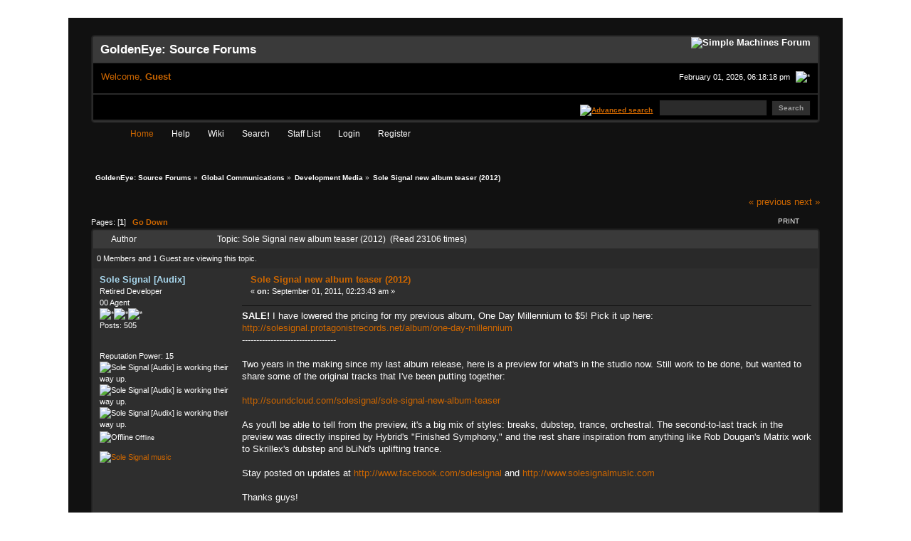

--- FILE ---
content_type: text/html; charset=UTF-8
request_url: https://forums.geshl2.com/index.php/topic,6367.0.html?PHPSESSID=9g1qti1bv5h00fvute9mgfhdgh
body_size: 7309
content:
<!DOCTYPE html PUBLIC "-//W3C//DTD XHTML 1.0 Transitional//EN" "http://www.w3.org/TR/xhtml1/DTD/xhtml1-transitional.dtd">
<html xmlns="http://www.w3.org/1999/xhtml"><head>
	<link rel="stylesheet" type="text/css" href="https://forums.geshl2.com/Themes/GoldenRain201/css/index.css?fin20" />
	<link rel="stylesheet" type="text/css" href="https://forums.geshl2.com/Themes/GoldenRain201/css/webkit.css" />
	<script type="text/javascript" src="https://forums.geshl2.com/Themes/default/scripts/script.js?fin20"></script>
	<script type="text/javascript" src="https://forums.geshl2.com/Themes/GoldenRain201/scripts/theme.js?fin20"></script>
	<script type="text/javascript"><!-- // --><![CDATA[
		var smf_theme_url = "https://forums.geshl2.com/Themes/GoldenRain201";
		var smf_default_theme_url = "https://forums.geshl2.com/Themes/default";
		var smf_images_url = "https://forums.geshl2.com/Themes/GoldenRain201/images";
		var smf_scripturl = "https://forums.geshl2.com/index.php?PHPSESSID=9g1qti1bv5h00fvute9mgfhdgh&amp;";
		var smf_iso_case_folding = false;
		var smf_charset = "UTF-8";
		var ajax_notification_text = "Loading...";
		var ajax_notification_cancel_text = "Cancel";
	// ]]></script>
	<meta http-equiv="Content-Type" content="text/html; charset=UTF-8" />
	<meta name="description" content="Sole Signal new album teaser (2012)" />
	<meta name="keywords" content="source, smf, simple, machines, forum, goldeneye, 007, bond, james, half-life 2, hl2, mod, modification" />
	<title>Sole Signal new album teaser (2012)</title>
	<link rel="canonical" href="https://forums.geshl2.com/index.php?topic=6367.0" />
	<link rel="help" href="https://forums.geshl2.com/index.php?PHPSESSID=9g1qti1bv5h00fvute9mgfhdgh&amp;action=help" />
	<link rel="search" href="https://forums.geshl2.com/index.php?PHPSESSID=9g1qti1bv5h00fvute9mgfhdgh&amp;action=search" />
	<link rel="contents" href="https://forums.geshl2.com/index.php?PHPSESSID=9g1qti1bv5h00fvute9mgfhdgh&amp;" />
	<link rel="alternate" type="application/rss+xml" title="GoldenEye: Source Forums - RSS" href="https://forums.geshl2.com/index.php?PHPSESSID=9g1qti1bv5h00fvute9mgfhdgh&amp;type=rss;action=.xml" />
	<link rel="index" href="https://forums.geshl2.com/index.php/board,55.0.html?PHPSESSID=9g1qti1bv5h00fvute9mgfhdgh" />
	<link rel="stylesheet" type="text/css" href="https://forums.geshl2.com/Themes/default/css/highlight/zenburn.css" />
	<link rel="stylesheet" type="text/css" href="https://forums.geshl2.com/Themes/default/css/highlight/highlight.css" />
	<script type="text/javascript" src="https://forums.geshl2.com/Themes/default/scripts/highlight.pack.js"></script>
	<script type="text/javascript">hljs.tabReplace = "    "; hljs.initHighlightingOnLoad();</script><script src="https://www.google.com/recaptcha/api.js"></script>
	<link rel="stylesheet" type="text/css" id="recaptcha_css" href="https://forums.geshl2.com/Themes/default/css/recaptcha.css" /><script type="text/javascript">
        var ct_date = new Date(), 
            ctTimeMs = new Date().getTime(),
            ctMouseEventTimerFlag = true, //Reading interval flag
            ctMouseData = [],
            ctMouseDataCounter = 0;

        function ctSetCookie(c_name, value) {
            document.cookie = c_name + "=" + encodeURIComponent(value) + "; path=/";
        }
        ctSetCookie("ct_ps_timestamp", Math.floor(new Date().getTime()/1000));
        ctSetCookie("ct_fkp_timestamp", "0");
        ctSetCookie("ct_pointer_data", "0");
        ctSetCookie("ct_timezone", "0");

        setTimeout(function(){
            ctSetCookie("ct_checkjs", "1996795856");
            ctSetCookie("ct_timezone", ct_date.getTimezoneOffset()/60*(-1));
        },1000);

        //Writing first key press timestamp
        var ctFunctionFirstKey = function output(event){
            var KeyTimestamp = Math.floor(new Date().getTime()/1000);
            ctSetCookie("ct_fkp_timestamp", KeyTimestamp);
            ctKeyStopStopListening();
        }

        //Reading interval
        var ctMouseReadInterval = setInterval(function(){
            ctMouseEventTimerFlag = true;
        }, 150);
            
        //Writting interval
        var ctMouseWriteDataInterval = setInterval(function(){
            ctSetCookie("ct_pointer_data", JSON.stringify(ctMouseData));
        }, 1200);

        //Logging mouse position each 150 ms
        var ctFunctionMouseMove = function output(event){
            if(ctMouseEventTimerFlag == true){
                
                ctMouseData.push([
                    Math.round(event.pageY),
                    Math.round(event.pageX),
                    Math.round(new Date().getTime() - ctTimeMs)
                ]);
                
                ctMouseDataCounter++;
                ctMouseEventTimerFlag = false;
                if(ctMouseDataCounter >= 100){
                    ctMouseStopData();
                }
            }
        }

        //Stop mouse observing function
        function ctMouseStopData(){
            if(typeof window.addEventListener == "function"){
                window.removeEventListener("mousemove", ctFunctionMouseMove);
            }else{
                window.detachEvent("onmousemove", ctFunctionMouseMove);
            }
            clearInterval(ctMouseReadInterval);
            clearInterval(ctMouseWriteDataInterval);                
        }

        //Stop key listening function
        function ctKeyStopStopListening(){
            if(typeof window.addEventListener == "function"){
                window.removeEventListener("mousedown", ctFunctionFirstKey);
                window.removeEventListener("keydown", ctFunctionFirstKey);
            }else{
                window.detachEvent("mousedown", ctFunctionFirstKey);
                window.detachEvent("keydown", ctFunctionFirstKey);
            }
        }

        if(typeof window.addEventListener == "function"){
            window.addEventListener("mousemove", ctFunctionMouseMove);
            window.addEventListener("mousedown", ctFunctionFirstKey);
            window.addEventListener("keydown", ctFunctionFirstKey);
        }else{
            window.attachEvent("onmousemove", ctFunctionMouseMove);
            window.attachEvent("mousedown", ctFunctionFirstKey);
            window.attachEvent("keydown", ctFunctionFirstKey);
        }
    </script>
</head>
<body>
<div id="mainframe" style="width: 85%">
	 <div id="ob1">
		  <div id="ib1">
	 <table width="100%" cellpadding="0" cellspacing="0" border="0"><tr>
	 <td align="left">
			<a href="https://forums.geshl2.com/index.php?PHPSESSID=9g1qti1bv5h00fvute9mgfhdgh&amp;" title=""><img src="https://forums.geshl2.com/Themes/GoldenRain201/images/myslogan.png" style="margin: 1px;" alt=""/></a>
		</td>
	 </tr>
 </table>
	<div class="tborder">
		<div class="catbg">
			<img class="floatright" id="smflogo" src="https://forums.geshl2.com/Themes/GoldenRain201/images/smflogo.png" alt="Simple Machines Forum" />
			<h1 id="forum_name">GoldenEye: Source Forums
			</h1>
		</div>
		<ul id="greeting_section" class="reset titlebg2" style="height: 22px;">
			<li id="time" class="smalltext floatright" style="color: white;">
				February 01, 2026, 06:18:18 pm
				<img id="upshrink" src="https://forums.geshl2.com/Themes/GoldenRain201/images/upshrink.gif" alt="*" title="Shrink or expand the header." align="bottom" style="display: none;" />
			</li>
			<li id="name">Welcome, <em>Guest</em></li>
		</ul>
		<div id="news_section" class="titlebg2 clearfix">
			<form class="floatright" id="search_form" action="https://forums.geshl2.com/index.php?PHPSESSID=9g1qti1bv5h00fvute9mgfhdgh&amp;action=search2" method="post" accept-charset="UTF-8">
				<a href="https://forums.geshl2.com/index.php?PHPSESSID=9g1qti1bv5h00fvute9mgfhdgh&amp;action=search;advanced" title="Advanced search"><img id="advsearch" src="https://forums.geshl2.com/Themes/GoldenRain201/images/filter.gif" align="middle" alt="Advanced search" /></a>
				<input type="text" name="search" value="" style="padding: 1ex; width: 140px;" class="input_text" />&nbsp;
				<input type="submit" name="submit" value="Search" style="padding: 1ex; font-weight: bold; width: 11ex;" class="button_submit" />
				<input type="hidden" name="advanced" value="0" />
				<input type="hidden" name="topic" value="6367" />
			</form>
			<div id="random_news"><h3>News:</h3><p></p></div>
		</div>
	</div>
	<script type="text/javascript"><!-- // --><![CDATA[
		var oMainHeaderToggle = new smc_Toggle({
			bToggleEnabled: true,
			bCurrentlyCollapsed: false,
			aSwappableContainers: [
				'user_section',
				'news_section'
			],
			aSwapImages: [
				{
					sId: 'upshrink',
					srcExpanded: smf_images_url + '/upshrink.gif',
					altExpanded: 'Shrink or expand the header.',
					srcCollapsed: smf_images_url + '/upshrink2.gif',
					altCollapsed: 'Shrink or expand the header.'
				}
			],
			oThemeOptions: {
				bUseThemeSettings: false,
				sOptionName: 'collapse_header',
				sSessionVar: 'b3696f1',
				sSessionId: '38504b666ea94d41a1bd5663407a3e96'
			},
			oCookieOptions: {
				bUseCookie: true,
				sCookieName: 'upshrink'
			}
		});
	// ]]></script>
	<div id="tabs6">
		<ul>
			<li><a  class="current" href="https://forums.geshl2.com/index.php?PHPSESSID=9g1qti1bv5h00fvute9mgfhdgh&amp;"><span>Home</span></a></li>
			<li><a  href="https://forums.geshl2.com/index.php?PHPSESSID=9g1qti1bv5h00fvute9mgfhdgh&amp;action=help"><span>Help</span></a></li>
			<li><a  href="https://wiki.geshl2.com"><span>Wiki</span></a></li>
			<li><a  href="https://forums.geshl2.com/index.php?PHPSESSID=9g1qti1bv5h00fvute9mgfhdgh&amp;action=search"><span>Search</span></a></li>
			<li><a  href="https://forums.geshl2.com/index.php?PHPSESSID=9g1qti1bv5h00fvute9mgfhdgh&amp;action=staff"><span>Staff List</span></a></li>
			<li><a  href="https://forums.geshl2.com/index.php?PHPSESSID=9g1qti1bv5h00fvute9mgfhdgh&amp;action=login"><span>Login</span></a></li>
			<li><a  href="https://forums.geshl2.com/index.php?PHPSESSID=9g1qti1bv5h00fvute9mgfhdgh&amp;action=register"><span>Register</span></a></li>
	</ul>
 </div>
	<ul class="linktree" id="linktree_upper">
		<li>
			<a href="https://forums.geshl2.com/index.php?PHPSESSID=9g1qti1bv5h00fvute9mgfhdgh&amp;"><span>GoldenEye: Source Forums</span></a> &raquo;
		</li>
		<li>
			<a href="https://forums.geshl2.com/index.php?PHPSESSID=9g1qti1bv5h00fvute9mgfhdgh&amp;#c4"><span>Global Communications</span></a> &raquo;
		</li>
		<li>
			<a href="https://forums.geshl2.com/index.php/board,55.0.html?PHPSESSID=9g1qti1bv5h00fvute9mgfhdgh"><span>Development Media</span></a> &raquo;
		</li>
		<li class="last">
			<a href="https://forums.geshl2.com/index.php/topic,6367.0.html?PHPSESSID=9g1qti1bv5h00fvute9mgfhdgh"><span>Sole Signal new album teaser (2012)</span></a>
		</li>
	</ul>
	<div id="bodyarea">
<a id="top"></a>
<span id="reputation_menu" style="visibility: hidden; display: none;">
	<div class="windowbg2">
		<strong>Add to Reputation: <span id="reputation_name">&nbsp;</span></strong>
		<fieldset>
			<legend>What do you think of this post?</legend>
			<form id="reputation_form" name="reputation_form" action="https://forums.geshl2.com/index.php?PHPSESSID=9g1qti1bv5h00fvute9mgfhdgh&amp;action=modifykarma" method="post" accept-charset="UTF-8" class="reputation_form" onsubmit="aReputation[0].sendRep(); return false;">
				<input type="radio" name="type" value="agree" disabled="disabled" /> I agree
				<input type="radio" name="type" value="disagree" checked="checked" /> I disagree
				<span id="reputation_fields">&nbsp;</span>
				<br />
				Comment: <input type="text" name="reputation_comment" /><br />
				<br />
				<input type="submit" value="Submit" />
				<input type="hidden" name="topic" value="6367.0" />
				<input type="hidden" id="sessionid" name="b3696f1" value="38504b666ea94d41a1bd5663407a3e96" />
			</form>
		</fieldset>
		<script language="JavaScript" type="text/javascript"><!-- // -->
			// Ajaxify that reputation box!
			if (typeof(window.XMLHttpRequest) != "undefined")
			{
				aReputation[0] = new Reputation({
					sBackReference: "aReputation[0]",
					sScriptUrl: "https://forums.geshl2.com/index.php?PHPSESSID=9g1qti1bv5h00fvute9mgfhdgh&amp;"
				});
			}
		</script>
	</div>
</span>
<a id="msg67418"></a>
<div class="clearfix margintop" id="postbuttons">
	<div class="next"><a href="https://forums.geshl2.com/index.php/topic,6367.0/prev_next,prev.html?PHPSESSID=9g1qti1bv5h00fvute9mgfhdgh#new">&laquo; previous</a> <a href="https://forums.geshl2.com/index.php/topic,6367.0/prev_next,next.html?PHPSESSID=9g1qti1bv5h00fvute9mgfhdgh#new">next &raquo;</a></div>
	<div class="margintop middletext floatleft">Pages: [<strong>1</strong>]   &nbsp;&nbsp;<a href="#lastPost"><strong>Go Down</strong></a></div>
	<div class="nav floatright">
		<div class="buttonlist_bottom">
			<ul class="reset clearfix">
				<li class="last"><a class="button_strip_print" href="https://forums.geshl2.com/index.php?PHPSESSID=9g1qti1bv5h00fvute9mgfhdgh&amp;action=printpage;topic=6367.0" rel="new_win nofollow"><span>Print</span></a></li>
			</ul>
		</div></div>
</div>
<div id="forumposts" class="tborder">
	<h3 class="catbg3">
		<img src="https://forums.geshl2.com/Themes/GoldenRain201/images/topic/normal_post.gif" align="bottom" alt="" />
		<span>Author</span>
		<span id="top_subject">Topic: Sole Signal new album teaser (2012) &nbsp;(Read 23106 times)</span>
	</h3>
	<div id="whoisviewing" class="smalltext headerpadding windowbg2">0 Members and 1 Guest are viewing this topic.
	</div>
	<form action="https://forums.geshl2.com/index.php?PHPSESSID=9g1qti1bv5h00fvute9mgfhdgh&amp;action=quickmod2;topic=6367.0" method="post" accept-charset="UTF-8" name="quickModForm" id="quickModForm" style="margin: 0;" onsubmit="return oQuickModify.bInEditMode ? oQuickModify.modifySave('38504b666ea94d41a1bd5663407a3e96', 'b3696f1') : false">
		<div class="bordercolor">
			<div class="clearfix windowbg largepadding">
				<div class="floatleft poster">
					<h4><a href="https://forums.geshl2.com/index.php?PHPSESSID=9g1qti1bv5h00fvute9mgfhdgh&amp;action=profile;u=1130" title="View the profile of Sole Signal [Audix]" style="color:#a8d7ed;">Sole Signal [Audix]</a></h4>
					<ul class="reset smalltext" id="msg_67418_extra_info">
						<li>Retired Developer</li>
						<li>00 Agent</li>
						<li><img src="https://forums.geshl2.com/Themes/GoldenRain201/images/star.gif" alt="*" /><img src="https://forums.geshl2.com/Themes/GoldenRain201/images/star.gif" alt="*" /><img src="https://forums.geshl2.com/Themes/GoldenRain201/images/star.gif" alt="*" /></li>
						<li>Posts: 505</li>
						<li class="margintop" style="overflow: auto;"><img class="avatar" src="http://www.solesignalmusic.com/myimages/sspic.jpg" alt="" /></li>
						<li class="karma">Reputation Power: 15</li>
						<li class="karma_allow repbars">
								<img src="https://forums.geshl2.com/Themes/GoldenRain201/images/karma_good_basic.gif" title="Sole Signal [Audix] is working their way up." alt="Sole Signal [Audix] is working their way up." /><img src="https://forums.geshl2.com/Themes/GoldenRain201/images/karma_good_basic.gif" title="Sole Signal [Audix] is working their way up." alt="Sole Signal [Audix] is working their way up." /><img src="https://forums.geshl2.com/Themes/GoldenRain201/images/karma_good_basic.gif" title="Sole Signal [Audix] is working their way up." alt="Sole Signal [Audix] is working their way up." />
						</li>
						<li><img src="https://forums.geshl2.com/Themes/GoldenRain201/images/useroff.gif" alt="Offline" border="0" style="margin-top: 2px;" /><span class="smalltext"> Offline</span></li>
						<li class="margintop">
							<ul class="reset nolist">
								<li><a href="http://www.solesignalmusic.com" title="Sole Signal music" target="_blank" class="new_win"><img src="https://forums.geshl2.com/Themes/GoldenRain201/images/www_sm.gif" alt="Sole Signal music" border="0" /></a></li>
							</ul>
						</li>
					</ul>
				</div>
				<div class="postarea">
					<div class="flow_hidden">
						<div class="keyinfo">
							<div class="messageicon"><img src="https://forums.geshl2.com/Themes/GoldenRain201/images/post/xx.gif" alt="" border="0" /></div>
							<h5 id="subject_67418">
								<a href="https://forums.geshl2.com/index.php/topic,6367.msg67418.html?PHPSESSID=9g1qti1bv5h00fvute9mgfhdgh#msg67418" rel="nofollow">Sole Signal new album teaser (2012)</a>
							</h5>
							<div class="smalltext">&#171; <strong> on:</strong> September 01, 2011, 02:23:43 am &#187;</div>
							<div id="msg_67418_quick_mod"></div>
						</div>
					</div>
					<div class="post">
						<hr class="hrcolor" width="100%" size="1" />
						<div class="inner" id="msg_67418"><strong>SALE! </strong>I have lowered the pricing for my previous album, One Day Millennium to $5! Pick it up here: <a href="http://solesignal.protagonistrecords.net/album/one-day-millennium" class="bbc_link" target="_blank" rel="noopener noreferrer">http://solesignal.protagonistrecords.net/album/one-day-millennium</a><br />---------------------------------<br /><br />Two years in the making since my last album release, here is a preview for what&#039;s in the studio now. Still work to be done, but wanted to share some of the original tracks that I&#039;ve been putting together:<br /><br /><a href="http://soundcloud.com/solesignal/sole-signal-new-album-teaser" class="bbc_link" target="_blank" rel="noopener noreferrer">http://soundcloud.com/solesignal/sole-signal-new-album-teaser</a><br /><br />As you&#039;ll be able to tell from the preview, it&#039;s a big mix of styles: breaks, dubstep, trance, orchestral. The second-to-last track in the preview was directly inspired by Hybrid&#039;s &quot;Finished Symphony,&quot; and the rest share inspiration from anything like Rob Dougan&#039;s Matrix work to Skrillex&#039;s dubstep and bLiNd&#039;s uplifting trance.<br /><br />Stay posted on updates at <a href="http://www.facebook.com/solesignal" class="bbc_link" target="_blank" rel="noopener noreferrer">http://www.facebook.com/solesignal</a> and <a href="http://www.solesignalmusic.com" class="bbc_link" target="_blank" rel="noopener noreferrer">http://www.solesignalmusic.com</a><br /><br />Thanks guys! <br /><br /></div>
					</div>
				</div>
				<div class="moderatorbar">
					<div class="smalltext floatleft" id="modified_67418">
						&#171; <em>Last Edit: September 11, 2011, 02:15:56 pm by Sole Signal [Audix]</em> &#187;
					</div>
					<div class="smalltext largepadding floatright">
						<img src="https://forums.geshl2.com/Themes/GoldenRain201/images/ip.gif" alt="" border="0" />
						Logged
					</div>
					<div class="signature" id="msg_67418_signature"><a href="http://www.solesignal.bandcamp.com" class="bbc_link" target="_blank" rel="noopener noreferrer">www.solesignal.bandcamp.com</a><br /><a href="http://www.facebook.com/solesignal" class="bbc_link" target="_blank" rel="noopener noreferrer">www.facebook.com/solesignal</a>&nbsp;<br /><a href="http://www.twitter.com/solesignal" class="bbc_link" target="_blank" rel="noopener noreferrer">www.twitter.com/solesignal</a></div>
				</div>
			</div>
		</div>
		<div class="bordercolor">
			<a id="msg67432"></a>
			<div class="clearfix topborder windowbg2 largepadding">
				<div class="floatleft poster">
					<h4><a href="https://forums.geshl2.com/index.php?PHPSESSID=9g1qti1bv5h00fvute9mgfhdgh&amp;action=profile;u=540" title="View the profile of Gabbo" style="color:white;">Gabbo</a></h4>
					<ul class="reset smalltext" id="msg_67432_extra_info">
						<li>Cate Archer's secret lover</li>
						<li>00 Agent</li>
						<li><img src="https://forums.geshl2.com/Themes/GoldenRain201/images/star.gif" alt="*" /><img src="https://forums.geshl2.com/Themes/GoldenRain201/images/star.gif" alt="*" /><img src="https://forums.geshl2.com/Themes/GoldenRain201/images/star.gif" alt="*" /></li>
						<li>Posts: 683</li>
						<li class="margintop" style="overflow: auto;"><img class="avatar" src="http://i.imgur.com/xNMTf.jpg" alt="" /></li>
						<li class="karma">Reputation Power: 24</li>
						<li class="karma_allow repbars">
								<img src="https://forums.geshl2.com/Themes/GoldenRain201/images/karma_good_basic.gif" title="Gabbo might someday be someone..." alt="Gabbo might someday be someone..." /><img src="https://forums.geshl2.com/Themes/GoldenRain201/images/karma_good_basic.gif" title="Gabbo might someday be someone..." alt="Gabbo might someday be someone..." /><img src="https://forums.geshl2.com/Themes/GoldenRain201/images/karma_good_basic.gif" title="Gabbo might someday be someone..." alt="Gabbo might someday be someone..." /><img src="https://forums.geshl2.com/Themes/GoldenRain201/images/karma_good_basic.gif" title="Gabbo might someday be someone..." alt="Gabbo might someday be someone..." />
						</li>
						<li><img src="https://forums.geshl2.com/Themes/GoldenRain201/images/useroff.gif" alt="Offline" border="0" style="margin-top: 2px;" /><span class="smalltext"> Offline</span></li>
						<li class="margintop">
							<ul class="reset nolist">
							</ul>
						</li>
					</ul>
				</div>
				<div class="postarea">
					<div class="flow_hidden">
						<div class="keyinfo">
							<div class="messageicon"><img src="https://forums.geshl2.com/Themes/GoldenRain201/images/post/xx.gif" alt="" border="0" /></div>
							<h5 id="subject_67432">
								<a href="https://forums.geshl2.com/index.php/topic,6367.msg67432.html?PHPSESSID=9g1qti1bv5h00fvute9mgfhdgh#msg67432" rel="nofollow">Re: Sole Signal new album teaser (2012)</a>
							</h5>
							<div class="smalltext">&#171; <strong>Reply #1 on:</strong> September 01, 2011, 08:52:42 pm &#187;</div>
							<div id="msg_67432_quick_mod"></div>
						</div>
					</div>
					<div class="post">
						<hr class="hrcolor" width="100%" size="1" />
						<div class="inner" id="msg_67432">Will the Macgyver cover make an appearance?<br />If so, I'll buy a dozen.</div>
					</div>
				</div>
				<div class="moderatorbar">
					<div class="smalltext floatleft" id="modified_67432">
					</div>
					<div class="smalltext largepadding floatright">
						<img src="https://forums.geshl2.com/Themes/GoldenRain201/images/ip.gif" alt="" border="0" />
						Logged
					</div>
				</div>
			</div>
		</div>
		<div class="bordercolor">
			<a id="msg67612"></a>
			<div class="clearfix topborder windowbg largepadding">
				<div class="floatleft poster">
					<h4><a href="https://forums.geshl2.com/index.php?PHPSESSID=9g1qti1bv5h00fvute9mgfhdgh&amp;action=profile;u=1130" title="View the profile of Sole Signal [Audix]" style="color:#a8d7ed;">Sole Signal [Audix]</a></h4>
					<ul class="reset smalltext" id="msg_67612_extra_info">
						<li>Retired Developer</li>
						<li>00 Agent</li>
						<li><img src="https://forums.geshl2.com/Themes/GoldenRain201/images/star.gif" alt="*" /><img src="https://forums.geshl2.com/Themes/GoldenRain201/images/star.gif" alt="*" /><img src="https://forums.geshl2.com/Themes/GoldenRain201/images/star.gif" alt="*" /></li>
						<li>Posts: 505</li>
						<li class="margintop" style="overflow: auto;"><img class="avatar" src="http://www.solesignalmusic.com/myimages/sspic.jpg" alt="" /></li>
						<li class="karma">Reputation Power: 15</li>
						<li class="karma_allow repbars">
								<img src="https://forums.geshl2.com/Themes/GoldenRain201/images/karma_good_basic.gif" title="Sole Signal [Audix] is working their way up." alt="Sole Signal [Audix] is working their way up." /><img src="https://forums.geshl2.com/Themes/GoldenRain201/images/karma_good_basic.gif" title="Sole Signal [Audix] is working their way up." alt="Sole Signal [Audix] is working their way up." /><img src="https://forums.geshl2.com/Themes/GoldenRain201/images/karma_good_basic.gif" title="Sole Signal [Audix] is working their way up." alt="Sole Signal [Audix] is working their way up." />
						</li>
						<li><img src="https://forums.geshl2.com/Themes/GoldenRain201/images/useroff.gif" alt="Offline" border="0" style="margin-top: 2px;" /><span class="smalltext"> Offline</span></li>
						<li class="margintop">
							<ul class="reset nolist">
								<li><a href="http://www.solesignalmusic.com" title="Sole Signal music" target="_blank" class="new_win"><img src="https://forums.geshl2.com/Themes/GoldenRain201/images/www_sm.gif" alt="Sole Signal music" border="0" /></a></li>
							</ul>
						</li>
					</ul>
				</div>
				<div class="postarea">
					<div class="flow_hidden">
						<div class="keyinfo">
							<div class="messageicon"><img src="https://forums.geshl2.com/Themes/GoldenRain201/images/post/xx.gif" alt="" border="0" /></div>
							<h5 id="subject_67612">
								<a href="https://forums.geshl2.com/index.php/topic,6367.msg67612.html?PHPSESSID=9g1qti1bv5h00fvute9mgfhdgh#msg67612" rel="nofollow">Re: Sole Signal new album teaser (2012)</a>
							</h5>
							<div class="smalltext">&#171; <strong>Reply #2 on:</strong> September 11, 2011, 02:15:28 pm &#187;</div>
							<div id="msg_67612_quick_mod"></div>
						</div>
					</div>
					<div class="post">
						<hr class="hrcolor" width="100%" size="1" />
						<div class="inner" id="msg_67612">Maybe against my better judgment, but MacGyver is already free; download it here:<br /><br /><a href="http://solesignalmusic.com/documents/remixes.html" class="bbc_link" target="_blank" rel="noopener noreferrer">http://solesignalmusic.com/documents/remixes.html</a><br /><br /></div>
					</div>
				</div>
				<div class="moderatorbar">
					<div class="smalltext floatleft" id="modified_67612">
					</div>
					<div class="smalltext largepadding floatright">
						<img src="https://forums.geshl2.com/Themes/GoldenRain201/images/ip.gif" alt="" border="0" />
						Logged
					</div>
					<div class="signature" id="msg_67612_signature"><a href="http://www.solesignal.bandcamp.com" class="bbc_link" target="_blank" rel="noopener noreferrer">www.solesignal.bandcamp.com</a><br /><a href="http://www.facebook.com/solesignal" class="bbc_link" target="_blank" rel="noopener noreferrer">www.facebook.com/solesignal</a>&nbsp;<br /><a href="http://www.twitter.com/solesignal" class="bbc_link" target="_blank" rel="noopener noreferrer">www.twitter.com/solesignal</a></div>
				</div>
			</div>
		</div>
		<div class="bordercolor">
			<a id="msg67643"></a>
			<div class="clearfix topborder windowbg2 largepadding">
				<div class="floatleft poster">
					<h4><a href="https://forums.geshl2.com/index.php?PHPSESSID=9g1qti1bv5h00fvute9mgfhdgh&amp;action=profile;u=2383" title="View the profile of Kratos" style="color:white;">Kratos</a></h4>
					<ul class="reset smalltext" id="msg_67643_extra_info">
						<li>007</li>
						<li><img src="https://forums.geshl2.com/Themes/GoldenRain201/images/star.gif" alt="*" /><img src="https://forums.geshl2.com/Themes/GoldenRain201/images/star.gif" alt="*" /><img src="https://forums.geshl2.com/Themes/GoldenRain201/images/star.gif" alt="*" /><img src="https://forums.geshl2.com/Themes/GoldenRain201/images/star.gif" alt="*" /></li>
						<li>Posts: 1,157</li>
						<li class="margintop" style="overflow: auto;"><img class="avatar" src="http://i.imgur.com/oXNtGGY.jpg" alt="" /></li>
						<li class="karma">Reputation Power: 125</li>
						<li class="karma_allow repbars">
								<img src="https://forums.geshl2.com/Themes/GoldenRain201/images/karma_good_basic.gif" title="Kratos is awe-inspiring!" alt="Kratos is awe-inspiring!" /><img src="https://forums.geshl2.com/Themes/GoldenRain201/images/karma_good_basic.gif" title="Kratos is awe-inspiring!" alt="Kratos is awe-inspiring!" /><img src="https://forums.geshl2.com/Themes/GoldenRain201/images/karma_good_basic.gif" title="Kratos is awe-inspiring!" alt="Kratos is awe-inspiring!" /><img src="https://forums.geshl2.com/Themes/GoldenRain201/images/karma_good_basic.gif" title="Kratos is awe-inspiring!" alt="Kratos is awe-inspiring!" /><img src="https://forums.geshl2.com/Themes/GoldenRain201/images/karma_good_basic.gif" title="Kratos is awe-inspiring!" alt="Kratos is awe-inspiring!" /><img src="https://forums.geshl2.com/Themes/GoldenRain201/images/karma_good_basic.gif" title="Kratos is awe-inspiring!" alt="Kratos is awe-inspiring!" /><img src="https://forums.geshl2.com/Themes/GoldenRain201/images/karma_good_super.gif" title="Kratos is awe-inspiring!" alt="Kratos is awe-inspiring!" /><img src="https://forums.geshl2.com/Themes/GoldenRain201/images/karma_good_super.gif" title="Kratos is awe-inspiring!" alt="Kratos is awe-inspiring!" /><img src="https://forums.geshl2.com/Themes/GoldenRain201/images/karma_good_super.gif" title="Kratos is awe-inspiring!" alt="Kratos is awe-inspiring!" /><img src="https://forums.geshl2.com/Themes/GoldenRain201/images/karma_good_super.gif" title="Kratos is awe-inspiring!" alt="Kratos is awe-inspiring!" /><img src="https://forums.geshl2.com/Themes/GoldenRain201/images/karma_good_super.gif" title="Kratos is awe-inspiring!" alt="Kratos is awe-inspiring!" /><img src="https://forums.geshl2.com/Themes/GoldenRain201/images/karma_good_super.gif" title="Kratos is awe-inspiring!" alt="Kratos is awe-inspiring!" />
						</li>
						<li><img src="https://forums.geshl2.com/Themes/GoldenRain201/images/useroff.gif" alt="Offline" border="0" style="margin-top: 2px;" /><span class="smalltext"> Offline</span></li>
						<li class="margintop">
							<ul class="reset nolist">
							</ul>
						</li>
					</ul>
				</div>
				<div class="postarea">
					<div class="flow_hidden">
						<div class="keyinfo">
							<div class="messageicon"><img src="https://forums.geshl2.com/Themes/GoldenRain201/images/post/xx.gif" alt="" border="0" /></div>
							<h5 id="subject_67643">
								<a href="https://forums.geshl2.com/index.php/topic,6367.msg67643.html?PHPSESSID=9g1qti1bv5h00fvute9mgfhdgh#msg67643" rel="nofollow">Re: Sole Signal new album teaser (2012)</a>
							</h5>
							<div class="smalltext">&#171; <strong>Reply #3 on:</strong> September 13, 2011, 02:01:18 am &#187;</div>
							<div id="msg_67643_quick_mod"></div>
						</div>
					</div>
					<div class="post">
						<hr class="hrcolor" width="100%" size="1" />
						<div class="inner" id="msg_67643"><div class="quoteheader"><div class="topslice_quote"><a href="https://forums.geshl2.com/index.php/topic,6367.msg67612.html?PHPSESSID=9g1qti1bv5h00fvute9mgfhdgh#msg67612">Quote from: Sole Signal [Audix] on September 11, 2011, 02:15:28 pm</a></div></div><blockquote class="bbc_standard_quote">Maybe against my better judgment, but MacGyver is already free; download it here:<br /><br /><a href="http://solesignalmusic.com/documents/remixes.html" class="bbc_link" target="_blank" rel="noopener noreferrer">http://solesignalmusic.com/documents/remixes.html</a><br /></blockquote><div class="quotefooter"><div class="botslice_quote"></div></div><br />MacGyver remix is so fucking epic man. You totally defeated others on youtube. <br /><br />Well Done!</div>
					</div>
				</div>
				<div class="moderatorbar">
					<div class="smalltext floatleft" id="modified_67643">
					</div>
					<div class="smalltext largepadding floatright">
						<img src="https://forums.geshl2.com/Themes/GoldenRain201/images/ip.gif" alt="" border="0" />
						Logged
					</div>
				</div>
			</div>
		</div>
	</form>
</div>
<a id="lastPost"></a>
<div class="clearfix marginbottom" id="postbuttons_lower">
	<div class="nav floatright">
		<div class="buttonlist">
			<ul class="reset clearfix">
				<li class="last"><a class="button_strip_print" href="https://forums.geshl2.com/index.php?PHPSESSID=9g1qti1bv5h00fvute9mgfhdgh&amp;action=printpage;topic=6367.0" rel="new_win nofollow"><span>Print</span></a></li>
			</ul>
		</div></div>
	<div class="middletext floatleft">Pages: [<strong>1</strong>]   &nbsp;&nbsp;<a href="#top"><strong>Go Up</strong></a></div>
	<div class="clear"><a href="https://forums.geshl2.com/index.php/topic,6367.0/prev_next,prev.html?PHPSESSID=9g1qti1bv5h00fvute9mgfhdgh#new">&laquo; previous</a> <a href="https://forums.geshl2.com/index.php/topic,6367.0/prev_next,next.html?PHPSESSID=9g1qti1bv5h00fvute9mgfhdgh#new">next &raquo;</a></div>
</div>
	<ul class="linktree" id="linktree_lower">
		<li>
			<a href="https://forums.geshl2.com/index.php?PHPSESSID=9g1qti1bv5h00fvute9mgfhdgh&amp;"><span>GoldenEye: Source Forums</span></a> &raquo;
		</li>
		<li>
			<a href="https://forums.geshl2.com/index.php?PHPSESSID=9g1qti1bv5h00fvute9mgfhdgh&amp;#c4"><span>Global Communications</span></a> &raquo;
		</li>
		<li>
			<a href="https://forums.geshl2.com/index.php/board,55.0.html?PHPSESSID=9g1qti1bv5h00fvute9mgfhdgh"><span>Development Media</span></a> &raquo;
		</li>
		<li class="last">
			<a href="https://forums.geshl2.com/index.php/topic,6367.0.html?PHPSESSID=9g1qti1bv5h00fvute9mgfhdgh"><span>Sole Signal new album teaser (2012)</span></a>
		</li>
	</ul>
<div id="moderationbuttons" class="clearfix"></div>
<div class="tborder">
	<div class="titlebg2" style="padding: 4px;" align="right" id="display_jump_to">&nbsp;</div>
</div><br />
<script type="text/javascript" src="https://forums.geshl2.com/Themes/default/scripts/topic.js"></script>
<script type="text/javascript"><!-- // --><![CDATA[
	var oQuickReply = new QuickReply({
		bDefaultCollapsed: false,
		iTopicId: 6367,
		iStart: 0,
		sScriptUrl: smf_scripturl,
		sImagesUrl: "https://forums.geshl2.com/Themes/GoldenRain201/images",
		sContainerId: "quickReplyOptions",
		sImageId: "quickReplyExpand",
		sImageCollapsed: "collapse.gif",
		sImageExpanded: "expand.gif",
		sJumpAnchor: "quickreply"
	});
	if ('XMLHttpRequest' in window)
	{
		var oQuickModify = new QuickModify({
			sScriptUrl: smf_scripturl,
			bShowModify: true,
			iTopicId: 6367,
			sTemplateBodyEdit: '\n\t\t\t\t<div id="quick_edit_body_container" style="width: 90%">\n\t\t\t\t\t<div id="error_box" style="padding: 4px;" class="error"><' + '/div>\n\t\t\t\t\t<textarea class="editor" name="message" rows="12" style="width: 100%;  margin-bottom: 10px;" tabindex="1">%body%<' + '/textarea><br />\n\t\t\t\t\t<input type="hidden" name="b3696f1" value="38504b666ea94d41a1bd5663407a3e96" />\n\t\t\t\t\t<input type="hidden" name="topic" value="6367" />\n\t\t\t\t\t<input type="hidden" name="msg" value="%msg_id%" />\n\t\t\t\t\t<div class="righttext">\n\t\t\t\t\t\t<input type="submit" name="post" value="Save" tabindex="2" onclick="return oQuickModify.modifySave(\'38504b666ea94d41a1bd5663407a3e96\', \'b3696f1\');" accesskey="s" class="button_submit" />&nbsp;&nbsp;<input type="submit" name="cancel" value="Cancel" tabindex="3" onclick="return oQuickModify.modifyCancel();" class="button_submit" />\n\t\t\t\t\t<' + '/div>\n\t\t\t\t<' + '/div>',
			sTemplateSubjectEdit: '<input type="text" style="width: 90%" name="subject" value="%subject%" size="80" maxlength="80" tabindex="4" class="input_text" />',
			sTemplateBodyNormal: '%body%',
			sTemplateSubjectNormal: '<a hr'+'ef="https://forums.geshl2.com/index.php?PHPSESSID=9g1qti1bv5h00fvute9mgfhdgh&amp;'+'?topic=6367.msg%msg_id%#msg%msg_id%" rel="nofollow">%subject%<' + '/a>',
			sTemplateTopSubject: 'Topic: %subject% &nbsp;(Read 23106 times)',
			sErrorBorderStyle: '1px solid red'
		});

		aJumpTo[aJumpTo.length] = new JumpTo({
			sContainerId: "display_jump_to",
			sJumpToTemplate: "<label class=\"smalltext\" for=\"%select_id%\">Jump to:<" + "/label> %dropdown_list%",
			iCurBoardId: 55,
			iCurBoardChildLevel: 0,
			sCurBoardName: "Development Media",
			sBoardChildLevelIndicator: "==",
			sBoardPrefix: "=> ",
			sCatSeparator: "-----------------------------",
			sCatPrefix: "",
			sGoButtonLabel: "go"
		});

		aIconLists[aIconLists.length] = new IconList({
			sBackReference: "aIconLists[" + aIconLists.length + "]",
			sIconIdPrefix: "msg_icon_",
			sScriptUrl: smf_scripturl,
			bShowModify: true,
			iBoardId: 55,
			iTopicId: 6367,
			sSessionId: "38504b666ea94d41a1bd5663407a3e96",
			sSessionVar: "b3696f1",
			sLabelIconList: "Message Icon",
			sBoxBackground: "transparent",
			sBoxBackgroundHover: "#ffffff",
			iBoxBorderWidthHover: 1,
			sBoxBorderColorHover: "#adadad" ,
			sContainerBackground: "#ffffff",
			sContainerBorder: "1px solid #adadad",
			sItemBorder: "1px solid #ffffff",
			sItemBorderHover: "1px dotted gray",
			sItemBackground: "transparent",
			sItemBackgroundHover: "#e0e0f0"
		});
	}
	// ]]></script>
	</div>
	<div id="footerarea" class="headerpadding topmargin clearfix">
		<ul class="reset smalltext">
			<li class="copyright">
			<span class="smalltext" style="display: inline; visibility: visible; font-family: Verdana, Arial, sans-serif;"><a href="https://forums.geshl2.com/index.php?PHPSESSID=9g1qti1bv5h00fvute9mgfhdgh&amp;action=credits" title="Simple Machines Forum" target="_blank" class="new_win">SMF 2.0.19</a> |
 <a href="https://www.simplemachines.org/about/smf/license.php" title="License" target="_blank" class="new_win">SMF &copy; 2021</a>, <a href="https://www.simplemachines.org" title="Simple Machines" target="_blank" class="new_win">Simple Machines</a><br /><a href="http://www.createaforum.com" target="_blank">Simple Audio Video Embedder</a>
			</span></li>
			<li class="copyright"><small><b>GoldenRain 2.0.1</b> by Wake, based on <a href="http://www.jpr62.com/theme/" target="_blank" class="new_win" title=""><span><strong>A Crip Template</strong></span></a></small></li>
			<li><a id="button_xhtml" href="http://validator.w3.org/check?uri=referer" target="_blank" class="new_win" title="Valid XHTML 1.0!"><span>XHTML</span></a></li>
			<li><a id="button_rss" href="https://forums.geshl2.com/index.php?PHPSESSID=9g1qti1bv5h00fvute9mgfhdgh&amp;action=.xml;type=rss" class="new_win"><span>RSS</span></a></li>
			<li class="last"><a id="button_wap2" href="https://forums.geshl2.com/index.php?PHPSESSID=9g1qti1bv5h00fvute9mgfhdgh&amp;wap2" class="new_win"><span>WAP2</span></a></li>
		</ul>
		</div>
	</div>
</div>
 </div>
</body></html>